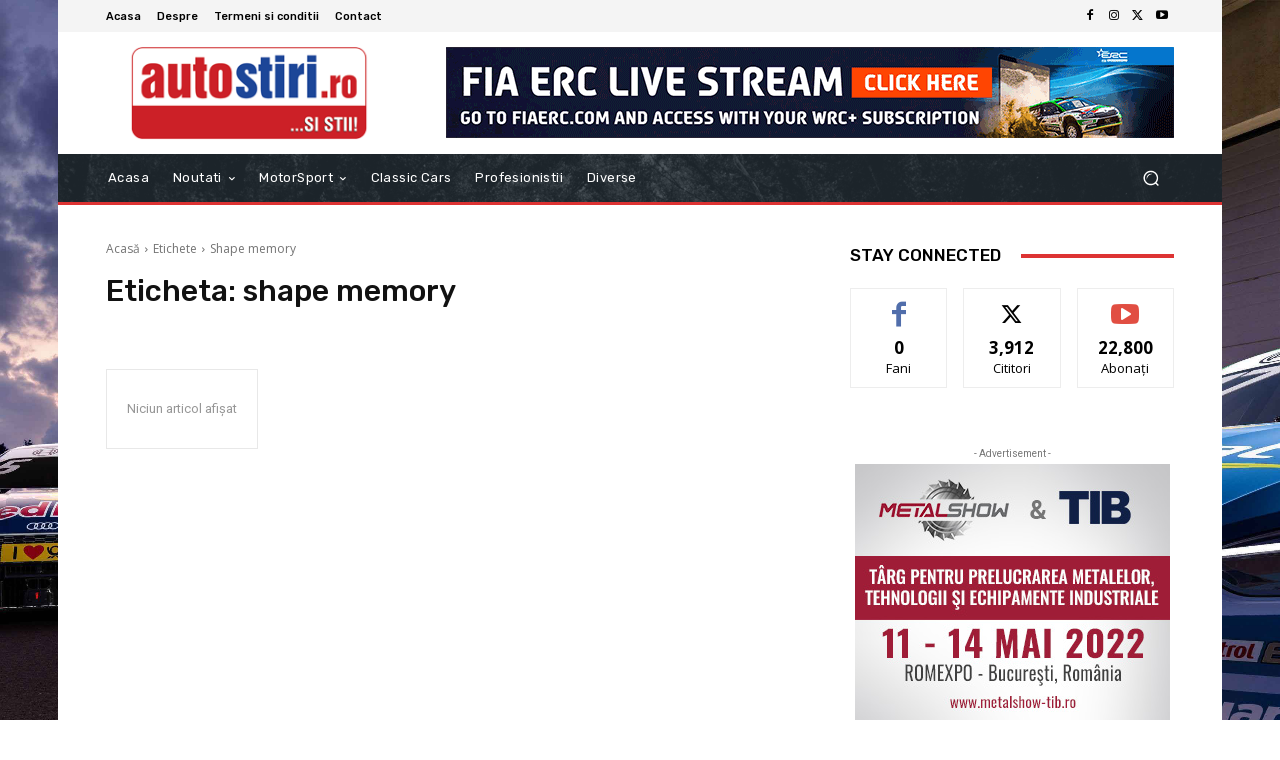

--- FILE ---
content_type: text/plain
request_url: https://www.google-analytics.com/j/collect?v=1&_v=j102&a=1597891810&t=pageview&_s=1&dl=https%3A%2F%2Fautostiri.ro%2Feticheta%2Fshape-memory%2F&ul=en-us%40posix&dt=shape%20memory%20Archives%20-%20Autostiri.ro&sr=1280x720&vp=1280x720&_u=YEBAAEABAAAAACAAI~&jid=843211609&gjid=374407926&cid=1735930986.1767584112&tid=UA-222733450-1&_gid=1238859305.1767584112&_r=1&_slc=1&gtm=45He5cb0h2n815W8763Sv861779797za200zd861779797&gcd=13l3l3l3l1l1&dma=0&tag_exp=103116026~103200004~104527906~104528500~104684208~104684211~105391252~115583767~115938465~115938469~116184927~116184929~116251938~116251940&z=1665389279
body_size: -450
content:
2,cG-L8ZHH40NVQ